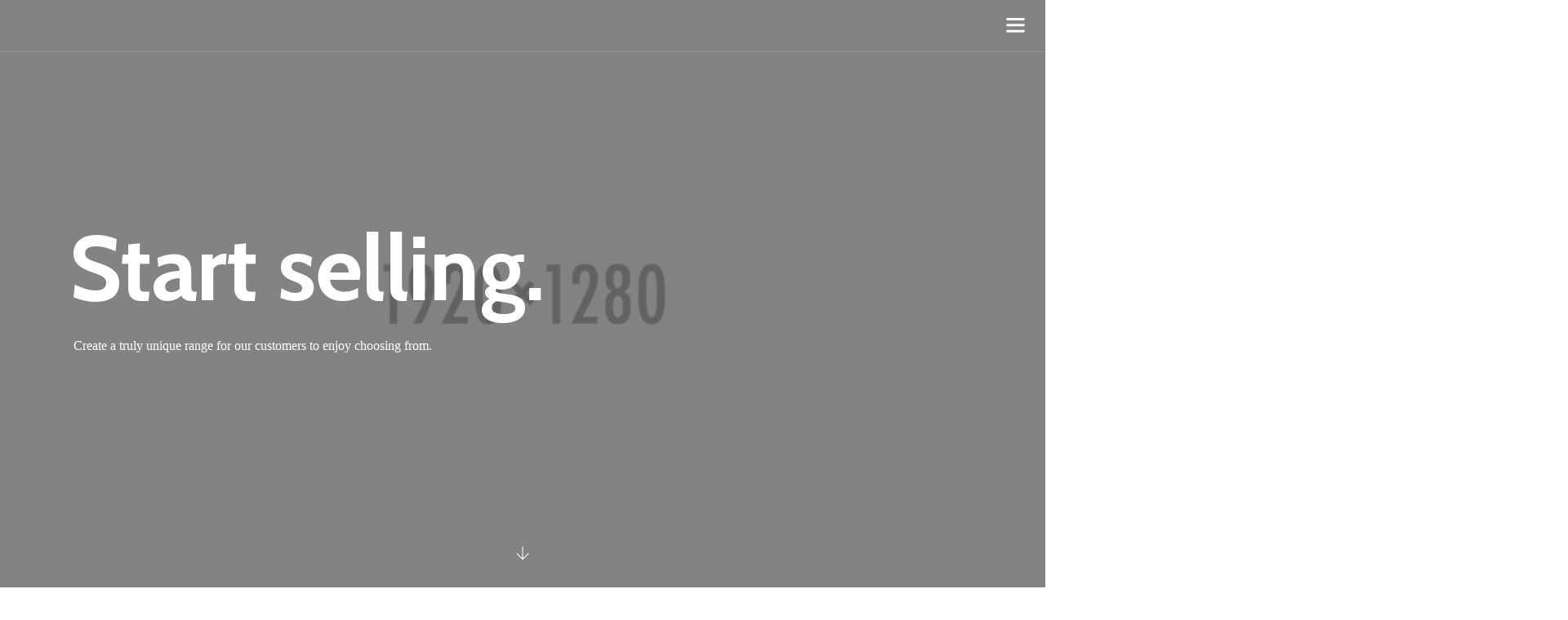

--- FILE ---
content_type: text/html; charset=UTF-8
request_url: https://theaamhc.org/home/start-selling/
body_size: 6564
content:
<!doctype html>
<html lang="en">
<head>
	<meta charset="UTF-8">
	<meta name="viewport" content="width=device-width, initial-scale=1.0">
	<link rel="pingback" href="https://theaamhc.org/xmlrpc.php" />
	<title>Start Selling</title>
<meta name='robots' content='max-image-preview:large' />
<link rel='dns-prefetch' href='//fonts.googleapis.com' />
<link rel='dns-prefetch' href='//s.w.org' />
<link rel="alternate" type="application/rss+xml" title=" &raquo; Feed" href="https://theaamhc.org/feed/" />
<link rel="alternate" type="application/rss+xml" title=" &raquo; Comments Feed" href="https://theaamhc.org/comments/feed/" />
		<script type="text/javascript">
			window._wpemojiSettings = {"baseUrl":"https:\/\/s.w.org\/images\/core\/emoji\/13.0.1\/72x72\/","ext":".png","svgUrl":"https:\/\/s.w.org\/images\/core\/emoji\/13.0.1\/svg\/","svgExt":".svg","source":{"concatemoji":"https:\/\/theaamhc.org\/wp-includes\/js\/wp-emoji-release.min.js?ver=5.7.14"}};
			!function(e,a,t){var n,r,o,i=a.createElement("canvas"),p=i.getContext&&i.getContext("2d");function s(e,t){var a=String.fromCharCode;p.clearRect(0,0,i.width,i.height),p.fillText(a.apply(this,e),0,0);e=i.toDataURL();return p.clearRect(0,0,i.width,i.height),p.fillText(a.apply(this,t),0,0),e===i.toDataURL()}function c(e){var t=a.createElement("script");t.src=e,t.defer=t.type="text/javascript",a.getElementsByTagName("head")[0].appendChild(t)}for(o=Array("flag","emoji"),t.supports={everything:!0,everythingExceptFlag:!0},r=0;r<o.length;r++)t.supports[o[r]]=function(e){if(!p||!p.fillText)return!1;switch(p.textBaseline="top",p.font="600 32px Arial",e){case"flag":return s([127987,65039,8205,9895,65039],[127987,65039,8203,9895,65039])?!1:!s([55356,56826,55356,56819],[55356,56826,8203,55356,56819])&&!s([55356,57332,56128,56423,56128,56418,56128,56421,56128,56430,56128,56423,56128,56447],[55356,57332,8203,56128,56423,8203,56128,56418,8203,56128,56421,8203,56128,56430,8203,56128,56423,8203,56128,56447]);case"emoji":return!s([55357,56424,8205,55356,57212],[55357,56424,8203,55356,57212])}return!1}(o[r]),t.supports.everything=t.supports.everything&&t.supports[o[r]],"flag"!==o[r]&&(t.supports.everythingExceptFlag=t.supports.everythingExceptFlag&&t.supports[o[r]]);t.supports.everythingExceptFlag=t.supports.everythingExceptFlag&&!t.supports.flag,t.DOMReady=!1,t.readyCallback=function(){t.DOMReady=!0},t.supports.everything||(n=function(){t.readyCallback()},a.addEventListener?(a.addEventListener("DOMContentLoaded",n,!1),e.addEventListener("load",n,!1)):(e.attachEvent("onload",n),a.attachEvent("onreadystatechange",function(){"complete"===a.readyState&&t.readyCallback()})),(n=t.source||{}).concatemoji?c(n.concatemoji):n.wpemoji&&n.twemoji&&(c(n.twemoji),c(n.wpemoji)))}(window,document,window._wpemojiSettings);
		</script>
		<style type="text/css">
img.wp-smiley,
img.emoji {
	display: inline !important;
	border: none !important;
	box-shadow: none !important;
	height: 1em !important;
	width: 1em !important;
	margin: 0 .07em !important;
	vertical-align: -0.1em !important;
	background: none !important;
	padding: 0 !important;
}
</style>
	<link rel='stylesheet' id='wp-block-library-css'  href='https://theaamhc.org/wp-includes/css/dist/block-library/style.min.css?ver=5.7.14' type='text/css' media='all' />
<link rel='stylesheet' id='rs-plugin-settings-css'  href='https://theaamhc.org/wp-content/plugins/revslider/public/assets/css/settings.css?ver=5.4.3.1' type='text/css' media='all' />
<style id='rs-plugin-settings-inline-css' type='text/css'>
#rs-demo-id {}
</style>
<link rel='stylesheet' id='js_composer_front-css'  href='https://theaamhc.org/wp-content/plugins/js_composer/assets/css/js_composer.min.css?ver=5.2' type='text/css' media='all' />
<link rel='stylesheet' id='roneous-google-fonts-css'  href='https://fonts.googleapis.com/css?family=Hind%3A400%2C100%2C300%2C400%2C600%2C700%7CMontserrat%3A400%2C100%2C300%2C400%2C600%2C700%7CRoboto%3A400%2C100%2C300%2C400%2C600%2C700%7COpen+Sans%3A300%2C400&#038;subset=latin%2Clatin-ext&#038;ver=5.7.14' type='text/css' media='all' />
<link rel='stylesheet' id='roneous-libs-css'  href='https://theaamhc.org/wp-content/themes/roneous/assets/css/libs.css?ver=5.7.14' type='text/css' media='all' />
<link rel='stylesheet' id='roneous-theme-styles-css'  href='https://theaamhc.org/wp-content/uploads/wp-less-cache/roneous-theme-styles.css?ver=1769272195' type='text/css' media='all' />
<link rel='stylesheet' id='roneous-style-css'  href='https://theaamhc.org/wp-content/themes/roneous/style.css?ver=5.7.14' type='text/css' media='all' />
<script type='text/javascript' src='https://theaamhc.org/wp-includes/js/jquery/jquery.min.js?ver=3.5.1' id='jquery-core-js'></script>
<script type='text/javascript' src='https://theaamhc.org/wp-includes/js/jquery/jquery-migrate.min.js?ver=3.3.2' id='jquery-migrate-js'></script>
<script type='text/javascript' src='https://theaamhc.org/wp-content/plugins/revslider/public/assets/js/jquery.themepunch.tools.min.js?ver=5.4.3.1' id='tp-tools-js'></script>
<script type='text/javascript' src='https://theaamhc.org/wp-content/plugins/revslider/public/assets/js/jquery.themepunch.revolution.min.js?ver=5.4.3.1' id='revmin-js'></script>
<link rel="https://api.w.org/" href="https://theaamhc.org/wp-json/" /><link rel="alternate" type="application/json" href="https://theaamhc.org/wp-json/wp/v2/pages/2057" /><link rel="EditURI" type="application/rsd+xml" title="RSD" href="https://theaamhc.org/xmlrpc.php?rsd" />
<link rel="wlwmanifest" type="application/wlwmanifest+xml" href="https://theaamhc.org/wp-includes/wlwmanifest.xml" /> 
<meta name="generator" content="WordPress 5.7.14" />
<link rel="canonical" href="https://theaamhc.org/home/start-selling/" />
<link rel='shortlink' href='https://theaamhc.org/?p=2057' />
<link rel="alternate" type="application/json+oembed" href="https://theaamhc.org/wp-json/oembed/1.0/embed?url=https%3A%2F%2Ftheaamhc.org%2Fhome%2Fstart-selling%2F" />
<link rel="alternate" type="text/xml+oembed" href="https://theaamhc.org/wp-json/oembed/1.0/embed?url=https%3A%2F%2Ftheaamhc.org%2Fhome%2Fstart-selling%2F&#038;format=xml" />
<style type="text/css">.recentcomments a{display:inline !important;padding:0 !important;margin:0 !important;}</style><meta name="generator" content="Powered by Visual Composer - drag and drop page builder for WordPress."/>
<!--[if lte IE 9]><link rel="stylesheet" type="text/css" href="https://theaamhc.org/wp-content/plugins/js_composer/assets/css/vc_lte_ie9.min.css" media="screen"><![endif]--><meta name="generator" content="Powered by Slider Revolution 5.4.3.1 - responsive, Mobile-Friendly Slider Plugin for WordPress with comfortable drag and drop interface." />
<script type="text/javascript">function setREVStartSize(e){
				try{ var i=jQuery(window).width(),t=9999,r=0,n=0,l=0,f=0,s=0,h=0;					
					if(e.responsiveLevels&&(jQuery.each(e.responsiveLevels,function(e,f){f>i&&(t=r=f,l=e),i>f&&f>r&&(r=f,n=e)}),t>r&&(l=n)),f=e.gridheight[l]||e.gridheight[0]||e.gridheight,s=e.gridwidth[l]||e.gridwidth[0]||e.gridwidth,h=i/s,h=h>1?1:h,f=Math.round(h*f),"fullscreen"==e.sliderLayout){var u=(e.c.width(),jQuery(window).height());if(void 0!=e.fullScreenOffsetContainer){var c=e.fullScreenOffsetContainer.split(",");if (c) jQuery.each(c,function(e,i){u=jQuery(i).length>0?u-jQuery(i).outerHeight(!0):u}),e.fullScreenOffset.split("%").length>1&&void 0!=e.fullScreenOffset&&e.fullScreenOffset.length>0?u-=jQuery(window).height()*parseInt(e.fullScreenOffset,0)/100:void 0!=e.fullScreenOffset&&e.fullScreenOffset.length>0&&(u-=parseInt(e.fullScreenOffset,0))}f=u}else void 0!=e.minHeight&&f<e.minHeight&&(f=e.minHeight);e.c.closest(".rev_slider_wrapper").css({height:f})					
				}catch(d){console.log("Failure at Presize of Slider:"+d)}
			};</script>
<noscript><style type="text/css"> .wpb_animate_when_almost_visible { opacity: 1; }</style></noscript></head>
<body class="page-template-default page page-id-2057 page-child parent-pageid-2013 normal-layout wpb-js-composer js-comp-ver-5.2 vc_responsive">
			<div class="show-xs">
	<div class="nav-container">
    <nav>
        <div class="nav-bar">
            <div class="module left">
                <a href="https://theaamhc.org/">
                                        <img class="logo logo-light" alt="" src="" />
                    <img class="logo logo-dark" alt="" src="https://theaamhc.org/wp-content/uploads/2017/06/cropped-linda-logo-e1498611355683.png" />
                                    </a>
            </div>
            <div class="module widget-wrap mobile-toggle right visible-sm visible-xs">
                <i class="ti-menu"></i>
            </div>
            <div class="module-group right">
                <div class="module left">
                    <ul id="menu-primary-menu" class="menu"><li id="menu-item-3729"  class="menu-item menu-item-type-custom menu-item-object-custom menu-item-home menu-item-3729"><a href="https://theaamhc.org">Home</a><li id="menu-item-3864"  class="menu-item menu-item-type-post_type menu-item-object-page menu-item-has-children menu-item-3864 has-dropdown"><a href="https://theaamhc.org/the-african-american-health-coalition/">About AAHC<span class="label">New!</span></a>
<ul role="menu" class=" subnav">
	<li id="menu-item-4362"  class="menu-item menu-item-type-post_type menu-item-object-post menu-item-4362"><a href="https://theaamhc.org/2018/04/24/we-talk-about-it-we-heal-we-laugh/">Let&#8217;s Talk: We heal. We laugh.</a>	<li id="menu-item-3843"  class="menu-item menu-item-type-post_type menu-item-object-post menu-item-3843"><a href="https://theaamhc.org/2015/10/29/community-services-happiness/">Community Services, Happiness is…</a>	<li id="menu-item-4250"  class="menu-item menu-item-type-post_type menu-item-object-post menu-item-4250"><a href="https://theaamhc.org/2010/06/03/love-nature/">Taking time to love nature</a></ul>
<li id="menu-item-3901"  class="menu-item menu-item-type-post_type menu-item-object-page menu-item-has-children menu-item-3901 has-dropdown"><a href="https://theaamhc.org/our-mission/">Empower &#8211; Our Mission</a>
<ul role="menu" class=" subnav">
	<li id="menu-item-4364"  class="menu-item menu-item-type-post_type menu-item-object-post menu-item-4364"><a href="https://theaamhc.org/2018/04/24/where-we-are/">Where we are:</a>	<li id="menu-item-4253"  class="menu-item menu-item-type-post_type menu-item-object-page menu-item-4253"><a href="https://theaamhc.org/countdown-module/">Countdown: Seeds for Change (Growing)</a>	<li id="menu-item-4249"  class="menu-item menu-item-type-post_type menu-item-object-post menu-item-4249"><a href="https://theaamhc.org/2010/07/02/lighting-the-way/">Lighting the Way</a>	<li id="menu-item-4255"  class="menu-item menu-item-type-post_type menu-item-object-page menu-item-4255"><a href="https://theaamhc.org/our-speakers/">Speakers with Style and a Heart</a></ul>
<li id="menu-item-4248"  class="menu-item menu-item-type-post_type menu-item-object-page menu-item-has-children menu-item-4248 has-dropdown"><a href="https://theaamhc.org/lets-talk/">Guidance</a>
<ul role="menu" class=" subnav">
	<li id="menu-item-4399"  class="menu-item menu-item-type-post_type menu-item-object-post menu-item-4399"><a href="https://theaamhc.org/2018/04/24/suicide-prevention/">Suicide Prevention</a>	<li id="menu-item-4315"  class="menu-item menu-item-type-post_type menu-item-object-page menu-item-4315"><a href="https://theaamhc.org/events/">Mind &#038; Body Workshops</a>	<li id="menu-item-4254"  class="menu-item menu-item-type-post_type menu-item-object-page menu-item-4254"><a href="https://theaamhc.org/intro-content-styles/">Managing Health with Local Resources</a></ul>
<li id="menu-item-3856"  class="menu-item menu-item-type-post_type menu-item-object-page menu-item-has-children menu-item-3856 has-dropdown"><a href="https://theaamhc.org/coming-soon/">Coming soon</a>
<ul role="menu" class=" subnav">
	<li id="menu-item-4363"  class="menu-item menu-item-type-post_type menu-item-object-post menu-item-4363"><a href="https://theaamhc.org/2018/04/24/this-is-your-new-day/">This is your new day!</a></ul>
<li id="menu-item-4281"  class="menu-item menu-item-type-post_type menu-item-object-page menu-item-4281"><a href="https://theaamhc.org/contact-us/">Contact Us</a></ul>                </div>
				<div class="module widget-wrap search-widget-wrap left">
    <div class="search">
        <a href="#"><i class="ti-search"></i></a>
        <span class="title">Search Site</span>
    </div>
    <div class="widget-inner">
        <form class="search-form" method="get" id="searchform" action="https://theaamhc.org/">
	<input type="text" id="s2" class="mb0" name="s" value="" placeholder="Search on site..." autocomplete="off" />
	<input type="submit" value="" class="btn">
</form>    </div>
</div>            </div>
        </div>
    </nav>
</div></div>
<div class="nav-container vertical-menu hide-xs">
	<nav class="absolute transparent side-menu">
		<div class="nav-bar">
			<div class="module left">
				<a href="https://theaamhc.org/">
									    <img class="logo logo-light" alt="" src="" />
                    <img class="logo logo-dark" alt="" src="https://theaamhc.org/wp-content/uploads/2017/06/cropped-linda-logo-e1498611355683.png" />
                    				</a>
			</div>
			<div class="module widget-wrap offcanvas-toggle right"><i class="ti-menu"></i></div>
		</div>
		<div class="offcanvas-container text-center">
			<div class="close-nav"><a href="#"><i class="ti-close"></i></a></div>
			<div class="vertical-top bg-white above pt40 pb24">
				<a href="https://theaamhc.org/">
					<img class="image-xs mb40 mb-xs-24" alt="" src="https://theaamhc.org/wp-content/uploads/2017/06/cropped-linda-logo-e1498611355683.png" />
				</a>
			</div>
			<div class="vertical-alignment text-center">
				<ul id="menu-primary-menu-1" class="mb40 mb-xs-24 offcanvas-menu"><li  class="menu-item menu-item-type-custom menu-item-object-custom menu-item-home menu-item-3729"><a href="https://theaamhc.org">Home</a><li  class="menu-item menu-item-type-post_type menu-item-object-page menu-item-has-children menu-item-3864 has-dropdown"><a href="https://theaamhc.org/the-african-american-health-coalition/">About AAHC<span class="label">New!</span></a>
<ul role="menu" class=" subnav">
	<li  class="menu-item menu-item-type-post_type menu-item-object-post menu-item-4362"><a href="https://theaamhc.org/2018/04/24/we-talk-about-it-we-heal-we-laugh/">Let&#8217;s Talk: We heal. We laugh.</a>	<li  class="menu-item menu-item-type-post_type menu-item-object-post menu-item-3843"><a href="https://theaamhc.org/2015/10/29/community-services-happiness/">Community Services, Happiness is…</a>	<li  class="menu-item menu-item-type-post_type menu-item-object-post menu-item-4250"><a href="https://theaamhc.org/2010/06/03/love-nature/">Taking time to love nature</a></ul>
<li  class="menu-item menu-item-type-post_type menu-item-object-page menu-item-has-children menu-item-3901 has-dropdown"><a href="https://theaamhc.org/our-mission/">Empower &#8211; Our Mission</a>
<ul role="menu" class=" subnav">
	<li  class="menu-item menu-item-type-post_type menu-item-object-post menu-item-4364"><a href="https://theaamhc.org/2018/04/24/where-we-are/">Where we are:</a>	<li  class="menu-item menu-item-type-post_type menu-item-object-page menu-item-4253"><a href="https://theaamhc.org/countdown-module/">Countdown: Seeds for Change (Growing)</a>	<li  class="menu-item menu-item-type-post_type menu-item-object-post menu-item-4249"><a href="https://theaamhc.org/2010/07/02/lighting-the-way/">Lighting the Way</a>	<li  class="menu-item menu-item-type-post_type menu-item-object-page menu-item-4255"><a href="https://theaamhc.org/our-speakers/">Speakers with Style and a Heart</a></ul>
<li  class="menu-item menu-item-type-post_type menu-item-object-page menu-item-has-children menu-item-4248 has-dropdown"><a href="https://theaamhc.org/lets-talk/">Guidance</a>
<ul role="menu" class=" subnav">
	<li  class="menu-item menu-item-type-post_type menu-item-object-post menu-item-4399"><a href="https://theaamhc.org/2018/04/24/suicide-prevention/">Suicide Prevention</a>	<li  class="menu-item menu-item-type-post_type menu-item-object-page menu-item-4315"><a href="https://theaamhc.org/events/">Mind &#038; Body Workshops</a>	<li  class="menu-item menu-item-type-post_type menu-item-object-page menu-item-4254"><a href="https://theaamhc.org/intro-content-styles/">Managing Health with Local Resources</a></ul>
<li  class="menu-item menu-item-type-post_type menu-item-object-page menu-item-has-children menu-item-3856 has-dropdown"><a href="https://theaamhc.org/coming-soon/">Coming soon</a>
<ul role="menu" class=" subnav">
	<li  class="menu-item menu-item-type-post_type menu-item-object-post menu-item-4363"><a href="https://theaamhc.org/2018/04/24/this-is-your-new-day/">This is your new day!</a></ul>
<li  class="menu-item menu-item-type-post_type menu-item-object-page menu-item-4281"><a href="https://theaamhc.org/contact-us/">Contact Us</a></ul>			</div>
			<div class="vertical-bottom bg-white above pt24 pb24">
									<div class="heading-font sm-text"><p>Like what you see? Powered by WWW.HOTSPOTWEBSITES.NET</p>
</div>
								<ul class="list-inline social-list"></ul>
			</div>
		</div>
	</nav>
</div>	<div class="main-container"><div class="tlg-page-wrapper">
	<a id="home" href="#"></a>
		<div class="vc_row wpb_row vc_row-fluid bg-light not-equal not-color"><div class=""><div class="row "><script type="text/javascript">jQuery(document).ready(function(){jQuery('head').append('<style type="text/css" id="tlg-custom-css-single-697bcc778be09">@font-face {font-family:"Cabin"; src:url("http://fonts.gstatic.com/s/cabin/v8/4EKhProuY1hq_WCAomq9Dg.ttf");}@font-face {font-family:"Cabin"; src:url("http://fonts.gstatic.com/s/cabin/v8/XeuAFYo2xAPHxZGBbQtHhA.ttf");}#btn-697bcc778bea6:hover, #btn-697bcc778bea6:focus{color:#fff!important;}#single-697bcc778be09 h1{text-shadow:none;font-size:112px;line-height:122px;text-transform: none!important;font-family:Cabin;font-weight:700;font-style:normal;}#single-697bcc778be09 .lead{text-shadow:none;font-size:16px;line-height:21px;padding-left:5px;text-transform: none!important;font-family:Cabin;font-weight:400;font-style:normal;}#single-697bcc778be09 .heading-content p{text-shadow:none;text-transform: none!important;}</style>');});</script><div class="wpb_column vc_column_container vc_col-sm-12"><div class="vc_column-inner "><div class="wpb_wrapper"><section  id="single-697bcc778be09" class="header-single vertical-flex m0 image-bg   parallax  p0 fullscreen " style=""><div class="background-content"><img width="1024" height="683" src="https://theaamhc.org/wp-content/uploads/2016/07/shopstart.jpg" class="background-image" alt="" loading="lazy" srcset="https://theaamhc.org/wp-content/uploads/2016/07/shopstart.jpg 1024w, https://theaamhc.org/wp-content/uploads/2016/07/shopstart-300x200.jpg 300w, https://theaamhc.org/wp-content/uploads/2016/07/shopstart-768x512.jpg 768w, https://theaamhc.org/wp-content/uploads/2016/07/shopstart-600x400.jpg 600w" sizes="(max-width: 1024px) 100vw, 1024px" /><div style="background-color:#141619; opacity:0.85;opacity:0.4!important;" class="background-overlay"></div></div><div  class="container vertical-flex-column item-content "><div class="row"><div class="standard-slide col-md-10 col-md-offset-1 col-sm-12 text-left"><h1 class="heading-title-bold">Start selling.</h1><div class="lead" >Create a truly unique range for our customers to enjoy choosing from.</div><div class="heading-content"></div>
                </div></div></div><div class="align-bottom text-center"><a style="color:#ffffff;" id="btn-697bcc778bea6"  class="btn-sm-sm btn-lg m0 btn-text ti-arrow-down hvr-sink" href= "#main"  ></a></div></section></div></div></div></div></div></div><section id="main" class="vc_row wpb_row vc_row-fluid text-center bg-light not-equal not-color"><div class=" container "><div class="row "><div class="wpb_column vc_column_container vc_col-sm-12"><div class="vc_column-inner "><div class="wpb_wrapper"><div class="headings-title"><div class="mb72 mb-xs-40 text-center"><div style="font-size:12px;line-height:17px;text-transform: uppercase!important;text-shadow:none;font-family:Muli;font-weight:400;font-style:normal;" class="widgetsubtitle ">Our collection</div><div class="divider-wrap"><i  class="ti-bookmark"></i><div class="tlg-divider"></div></div><h5 style="font-size:18px;line-height:28px;text-transform: uppercase!important;text-shadow:none;font-family:Cabin;font-weight:700;font-style:normal;" class="widgettitle mb0">Best Selling Products</h5></div></div>[best_selling_products per_page=&#8221;8&#8243; columns=&#8221;4&#8243;]</div></div></div></div></div></section><section class="vc_row wpb_row vc_row-fluid bg-primary not-equal not-color"><div class=" container "><div class="row "><div class="wpb_column vc_column_container vc_col-sm-12"><div class="vc_column-inner "><div class="wpb_wrapper"><div class="display-table"><div class="display-cell display-none-sm"><i  class="fade-color ms-text mr-24 ti-shopping-cart-full icon"></i></div>
					<div class="display-cell text-center-sm">
						<div  class="maintitle uppercase spacing-text">Get 20% off the total price</div>
						<div  class="subtitle">If you want to give us a call then you can on +0123456789</div>
					</div>
					<div class="display-cell text-center-sm text-right"><a  id="btn-697bcc7795b5a" class="btn btn-filled btn-light btn-rounded  btn-lg btn-sm-sm text-center mr-0 mb0 mt-xs-24" href= "#" target="_self" >Show now</a></div>
				</div></div></div></div></div></div></section><section class="vc_row wpb_row vc_row-fluid text-center bg-light not-equal not-color"><div class=" container "><div class="row "><div class="wpb_column vc_column_container vc_col-sm-12"><div class="vc_column-inner "><div class="wpb_wrapper"><div class="headings-title"><div class="mb72 mb-xs-40 text-center"><div style="font-size:12px;line-height:17px;text-transform: uppercase!important;text-shadow:none;font-family:Muli;font-weight:400;font-style:normal;" class="widgetsubtitle ">Checkout</div><div class="divider-wrap"><i  class="ti-light-bulb"></i><div class="tlg-divider"></div></div><h5 style="font-size:18px;line-height:28px;text-transform: uppercase!important;text-shadow:none;font-family:Cabin;font-weight:700;font-style:normal;" class="widgettitle mb0">New arrivals</h5></div></div>[products columns=&#8221;5&#8243; orderby=&#8221;title&#8221; order=&#8221;&#8221; ids=&#8221;872, 90, 37, 19, 96&#8243;]</div></div></div></div></div></section><div class="vc_row wpb_row vc_row-fluid text-center bg-light not-equal not-color"><div class=""><div class="row "><div class="wpb_column vc_column_container vc_col-sm-12"><div class="vc_column-inner "><div class="wpb_wrapper"><div class="headings-title"><div class="mb72 mb16 mb-xs-40 text-center"><h5 style="font-size:24px;line-height:34px;text-transform: none!important;text-shadow:none;font-family:Cabin;font-weight:700;font-style:normal;" class="widgettitle mb0">@overclothing</h5><div style="font-size:12px;line-height:17px;text-transform: uppercase!important;text-shadow:none;font-family:Muli;font-weight:400;font-style:normal;" class="widgetsubtitle">Instagram</div></div></div></div></div></div></div></div></div><div class="vc_row wpb_row vc_row-fluid text-center bg-light not-equal not-color"><div class=""><div class="row ">Instagram did not return a 200.<div class="wpb_column vc_column_container vc_col-sm-12"><div class="vc_column-inner "><div class="wpb_wrapper"></div></div></div></div></div></div><section class="vc_row wpb_row vc_row-fluid text-center bg-light not-equal not-color"><div class=" container "><div class="row "><div class="wpb_column vc_column_container vc_col-sm-4"><div class="vc_column-inner "><div class="wpb_wrapper"></div></div></div><div class="wpb_column vc_column_container vc_col-sm-4"><div class="vc_column-inner "><div class="wpb_wrapper"><div class="headings-title"><div class="mb0 mb16 mb-xs-40 text-center"><div style="font-size:12px;line-height:17px;text-transform: uppercase!important;text-shadow:none;font-family:Muli;font-weight:400;font-style:normal;" class="widgetsubtitle">Our product of the month this month is our great value snow shovel. You can also ping us an email <a href="/cdn-cgi/l/email-protection" class="__cf_email__" data-cfemail="23404c4d57424057635a4c5651504b4c530d404c4e">[email&#160;protected]</a></div></div></div></div></div></div><div class="wpb_column vc_column_container vc_col-sm-4"><div class="vc_column-inner "><div class="wpb_wrapper"></div></div></div></div></div></section><section class="vc_row wpb_row vc_row-fluid bg-secondary pt64 pb64 not-equal not-color"><div class=" container "><div class="row "><div class="wpb_column vc_column_container vc_col-sm-12"><div class="vc_column-inner "><div class="wpb_wrapper"><div class="headings-title"><div class="mb0 mb16 mb-xs-40 text-left"><div style="font-size:12px;line-height:17px;text-transform: uppercase!important;text-shadow:none;font-family:Muli;font-weight:400;font-style:normal;" class="widgetsubtitle">© Roneous Theme. All rights reserved.</div></div></div></div></div></div></div></div></section>
</div>
							<div class="back-to-top"><i class="ti-angle-up"></i></div>
			</div><!--END: main-container-->
	<link rel='stylesheet' id='tlg-ggfonts-heading-697bcc77926f0-css'  href='https://fonts.googleapis.com/css?family=Cabin%3A700%7CMuli%3A400&#038;subset=latin%2Clatin-ext&#038;ver=5.7.14' type='text/css' media='all' />
<link rel='stylesheet' id='tlg-ggfonts-heading-697bcc779677f-css'  href='https://fonts.googleapis.com/css?family=Cabin%3A700%7CMuli%3A400&#038;subset=latin%2Clatin-ext&#038;ver=5.7.14' type='text/css' media='all' />
<link rel='stylesheet' id='tlg-ggfonts-heading-697bcc7796d93-css'  href='https://fonts.googleapis.com/css?family=Cabin%3A700%7CMuli%3A400&#038;subset=latin%2Clatin-ext&#038;ver=5.7.14' type='text/css' media='all' />
<link rel='stylesheet' id='tlg-ggfonts-heading-697bcc780e7ce-css'  href='https://fonts.googleapis.com/css?family=Cabin%3A700%7CMuli%3A400&#038;subset=latin%2Clatin-ext&#038;ver=5.7.14' type='text/css' media='all' />
<link rel='stylesheet' id='tlg-ggfonts-heading-697bcc780eabf-css'  href='https://fonts.googleapis.com/css?family=Cabin%3A700%7CMuli%3A400&#038;subset=latin%2Clatin-ext&#038;ver=5.7.14' type='text/css' media='all' />
<script data-cfasync="false" src="/cdn-cgi/scripts/5c5dd728/cloudflare-static/email-decode.min.js"></script><script type='text/javascript' src='https://theaamhc.org/wp-content/themes/roneous/assets/js/bootstrap.js?ver=5.7.14' id='bootstrap-js'></script>
<script type='text/javascript' src='https://theaamhc.org/wp-content/themes/roneous/assets/js/libs.js?ver=5.7.14' id='roneous-libs-js'></script>
<script type='text/javascript' id='roneous-scripts-js-extra'>
/* <![CDATA[ */
var wp_data = {"roneous_ajax_url":"https:\/\/theaamhc.org\/wp-admin\/admin-ajax.php","roneous_menu_height":"64","roneous_permalink":"https:\/\/theaamhc.org\/home\/start-selling\/"};
/* ]]> */
</script>
<script type='text/javascript' src='https://theaamhc.org/wp-content/themes/roneous/assets/js/scripts.js?ver=5.7.14' id='roneous-scripts-js'></script>
<script type='text/javascript' src='https://theaamhc.org/wp-includes/js/wp-embed.min.js?ver=5.7.14' id='wp-embed-js'></script>
<script type='text/javascript' src='https://theaamhc.org/wp-content/plugins/js_composer/assets/js/dist/js_composer_front.min.js?ver=5.2' id='wpb_composer_front_js-js'></script>
<script defer src="https://static.cloudflareinsights.com/beacon.min.js/vcd15cbe7772f49c399c6a5babf22c1241717689176015" integrity="sha512-ZpsOmlRQV6y907TI0dKBHq9Md29nnaEIPlkf84rnaERnq6zvWvPUqr2ft8M1aS28oN72PdrCzSjY4U6VaAw1EQ==" data-cf-beacon='{"version":"2024.11.0","token":"077965aa767f4793bc2852c40de6b4f4","r":1,"server_timing":{"name":{"cfCacheStatus":true,"cfEdge":true,"cfExtPri":true,"cfL4":true,"cfOrigin":true,"cfSpeedBrain":true},"location_startswith":null}}' crossorigin="anonymous"></script>
</body>
</html>

--- FILE ---
content_type: text/javascript
request_url: https://theaamhc.org/wp-content/themes/roneous/assets/js/scripts.js?ver=5.7.14
body_size: 5562
content:
(function($){
    "use strict";

/* GLOBAL VARIABLES - - - - - - - - - - - - - - - - - - - - - - - - - - - - - - - - - - - - - - - */
    var $window = $(window), tlg_nav_show = false, tlg_nav_hide = false, tlg_nav_fixed = false, 
    tlg_nav, tlg_nav_height, tlg_first_section_height, tlg_top_offset = 0, tlg_cart_timeout;

/* EQUAL HEIGHT CONTENT & SIDEBAR - - - - - - - - - - - - - - - - - - - - - - - - - - - - - - - - */

    var tlg_content_heights = function() {
        var w = jQuery(window).width();
        jQuery('section .container .row').each(function() {
            if ( w > 768 ) {
                jQuery(this).find( '#sidebar, #main-content' ).equalHeights();
            } else {
                jQuery(this).find( '#sidebar, #main-content' ).equalHeightsRemove();
            }
        });
        jQuery('.row.equal-height, .vc_row.equal-height').each(function() {
            if ( w > 768 ) {
                jQuery(this).find( '.row >.wpb_column >.vc_column-inner' ).equalHeights();
            } else {
                jQuery(this).find( '.row >.wpb_column >.vc_column-inner' ).equalHeightsRemove();
            }
        });
        jQuery('.metro-grid .products').each(function() {
            if ( w > 768 ) {
                jQuery(this).find( '.product' ).equalHeights();
            } else {
                jQuery(this).find( '.product' ).equalHeightsRemove();
            }
        });
    };
    $window.on( 'load resize', tlg_content_heights );
    $window.one( 'scroll', tlg_content_heights );

    jQuery(window).resize(function(){ // RESIZE EVENT
        tlg_vc_spacer();
        tlg_content_heights();
    });

    jQuery(window).load(function() { // LOAD EVENT
        "use strict";

/* PRELOADER - - - - - - - - - - - - - - - - - - - - - - - - - - - - - - - - - - - - - - - - - - - - - - - */
        if (jQuery('#tlg_preloader').length) {
            jQuery('body').removeClass('loading');
            tlg_preloader();
        }

/* MANSORY - - - - - - - - - - - - - - - - - - - - - - - - - - - - - - - - - - - - - - - - - - - - - - - */
         if (jQuery('.masonry').length) {
            var container = document.querySelector('.masonry');
            var masonry_init = new Masonry(container, { itemSelector: '.masonry-item' });
            masonry_init.on('layoutComplete', function() {
                jQuery('.masonry').addClass('fadeIn');
                jQuery('.masonry-loader').addClass('fadeOut');
                if (jQuery('.masonry-show').length) {
                    tlg_masonry_show();
                }
            });
            masonry_init.layout();
        }

/* PROJECT FILTER - - - - - - - - - - - - - - - - - - - - - - - - - - - - - - - - - - - - - - - - - - - - */
        jQuery('.projects').each(function() {
            var filters = "";
            jQuery(this).find('.project').each(function() {
                if ( jQuery(this).attr('data-filter') ) {
                    var filterTags      = jQuery(this).attr('data-filter').split(',');
                    var filterAll       = true;
                    var filterActive    = '';
                    var tagRealName     = '';
                    filterTags.forEach(function(tagName) {
                        if (filterAll) {
                            filterActive = ' active ';
                            filterAll = false;
                        } else {
                            filterActive = '';
                        }
                        if (filters.indexOf(tagName) == -1) {
                            tagRealName = tagName;
                            if( filterActive ) tagName = 'All';
                            filters += '<li class="filter'+filterActive+'" data-group="' + tagName.replace(/[^a-zA-Z0-9\s]/g,"").toLowerCase().replace(/\s/g,'-') + '">' + tagRealName + '</li>';
                        }
                    });
                }
                jQuery(this).closest('.projects').find('ul.filters').empty().append(filters);
            });
        });
        jQuery('.project-content').each(function() {
            var $gridID = jQuery(this).attr('data-id');
            var $grid = jQuery('#' + $gridID);
            $grid.on('done.shuffle', function() {
                jQuery('.masonry-loader').addClass('fadeOut');
                $grid.addClass('active');
            });
            $grid.shuffle({ speed: 600, easing: 'cubic-bezier(0.785, 0.135, 0.15, 0.86)', itemSelector: '.project' });
            jQuery("ul[data-project-id='"+$gridID+"'] li").click(function (e) {
                e.preventDefault();
                jQuery("ul[data-project-id='"+$gridID+"'] li").removeClass('active');
                jQuery(this).addClass('active');
                $grid.shuffle('shuffle', jQuery(this).attr('data-group') );
            });
        });
    }); 

    jQuery(document).ready(function() { // READY EVENT
        "use strict";

/* NAVIGATION - - - - - - - - - - - - - - - - - - - - - - - - - - - - - - - - - - - - - - - - - - - - - - - */
        tlg_nav = jQuery('body .nav-container nav:first');
        jQuery('.nav-container').addClass('visible');
        jQuery('.mega-menu ul').removeClass('menu').unwrap().unwrap().unwrap().wrap('<li />');
        if (!jQuery('nav').hasClass('fixed') && !jQuery('nav').hasClass('absolute')) {
            jQuery('.nav-container').css('min-height', jQuery('nav').outerHeight(true));
            jQuery(window).resize(function() { jQuery('.nav-container').css('min-height', jQuery('nav').outerHeight(true)); });
            if (jQuery(window).width() > 768) {
                jQuery('.parallax:nth-of-type(1) .background-content').css('top', -(jQuery('nav').outerHeight(true)*2));
                jQuery('.fullscreen.parallax.header-single:nth-of-type(1) .background-content').css('top', -jQuery('nav').outerHeight(true));
                jQuery('section.fullscreen:nth-of-type(1)').css('height', (jQuery(window).height() - jQuery('nav').outerHeight(true)));
            }
        } else {
            jQuery('body').addClass('menu-overlay');
            var firstProjectParallax = jQuery('section.image-bg.parallax.project-parallax:nth-of-type(1) .background-content');
            if (firstProjectParallax.length == 1) {
                var firstProjectOffset = firstProjectParallax.offset();
                firstProjectParallax.css('top', -(firstProjectOffset.top/2 + jQuery('nav').outerHeight(true)*2));
            }
        }
        if (jQuery(window).width() > 768) {
            jQuery('#home + .vc_row.parallax .background-content').css('top', -(jQuery('nav').outerHeight(true)*2));
            jQuery('.wpb_wrapper').each(function() {
                var backgroundContent = jQuery(this).find('section.fullscreen.parallax .background-content');
                if (backgroundContent.length == 1) {
                    var parallaxOffset = backgroundContent.offset();
                    backgroundContent.css('top', -parallaxOffset.top/2);
                }
            });

            jQuery( '.mega-menu, .subnav' ).mouseover(function() {
                jQuery( this ).parents( '.menu > .menu-item' ).addClass( 'current-hover' );
            }).mouseout(function() {
                jQuery( '.menu-item' ).removeClass( 'current-hover' );
            });
        }
        if (jQuery('nav').hasClass('bg-dark')) jQuery('.nav-container').addClass('bg-dark');

        if (jQuery(window).width() > 990) {
            if (!jQuery('.nav-container').hasClass('vertical-menu')) {
                jQuery('nav .megamenu-item > ul').removeClass('subnav').addClass('mega-menu');
            }
            window.addEventListener( "scroll", tlg_update_nav, false );
        }

        if (jQuery('nav .menu-item').hasClass('menu-item-btn')) {
            jQuery( '.nav-bar' ).addClass( 'nav-full' );
        }

/* MOBILE NAVIGATION - - - - - - - - - - - - - - - - - - - - - - - - - - - - - - - - - - - - - - - - - - - - */
        jQuery('.mobile-toggle').click(function() {
            jQuery('.nav-bar').toggleClass('nav-open');
            jQuery('body').addClass('navigation-open');
            jQuery(this).toggleClass('active');
            if (!tlg_nav_fixed) { tlg_nav_fixed = true; tlg_nav.addClass('fixed'); }
        });
        jQuery('.menu li').click(function(e) {
            if (!e) e = window.event; e.stopPropagation();
            if (jQuery(this).find(">a").is('[href*="#"]')) e.preventDefault();
            if (jQuery(this).find('ul').length) jQuery(this).toggleClass('toggle-sub');
            else jQuery(this).parents('.toggle-sub').removeClass('toggle-sub');
        });
        jQuery('.module.widget-wrap').click(function() {
            jQuery(this).toggleClass('toggle-widget-wrap');
        });
        jQuery('.module.widget-wrap .search a').click(function(e) {
            e.preventDefault();
        });
        jQuery('.search-widget-wrap .search-form input').click(function(e){
            if (!e) e = window.event; e.stopPropagation();
        });
        
/* OFFCANVAS NAVIGATION - - - - - - - - - - - - - - - - - - - - - - - - - - - - - - - - - - - - - - - - - - */
        if(jQuery('.offcanvas-toggle').length) jQuery('body').addClass('has-offcanvas-nav');
        else jQuery('body').removeClass('has-offcanvas-nav');
        jQuery('.offcanvas-toggle').click(function() {
            jQuery('.main-container').toggleClass('offcanvas-show');
            jQuery('nav').toggleClass('offcanvas-show');
            jQuery('.offcanvas-container').toggleClass('offcanvas-show');
        });
        jQuery('.main-container').click(function() {
            if(jQuery(this).hasClass('offcanvas-show')) {
                jQuery(this).removeClass('offcanvas-show');
                jQuery('.offcanvas-container').removeClass('offcanvas-show');
                jQuery('nav').removeClass('offcanvas-show');
            }
        });
        jQuery('.offcanvas-container .close-nav a').click(function(e) {
            e.preventDefault();
            jQuery('.offcanvas-container').removeClass('offcanvas-show');
            jQuery('.main-container').removeClass('offcanvas-show');
            jQuery('nav').removeClass('offcanvas-show');
        });

/* VERTICAL NAVIGATION - - - - - - - - - - - - - - - - - - - - - - - - - - - - - - - - - - - - - - - - - - */
        jQuery('.vertical-menu .has-dropdown > a').after('<i class="subnav-icon"></i>');
        jQuery('.nav-container').on('click', '.subnav-icon, .menu-item a[href="#"]', function(e) {
            e.preventDefault();
            jQuery(this).parent( '.menu-item' ).toggleClass( 'subnav-show' ).find( '.subnav:first' ).slideToggle( "slow" );
        });

/* ONEPAGE NAVIGATION - - - - - - - - - - - - - - - - - - - - - - - - - - - - - - - - - - - - - - - - - - */
    jQuery('.menu-item a[href*="#"]:not([href="#"])').bind('click',function () {
        if ( jQuery("a[id*=" + this.hash.substring(1) + "]").length > 0 ) {
            jQuery('.current-menu').removeClass('current-menu');
            jQuery(this).parent('li').addClass('current-menu');
        }else{
            jQuery('.current-menu').removeClass('.current-menu');
        }
    });

/* HEADER SLIDE - - - - - - - - - - - - - - - - - - - - - - - - - - - - - - - - - - - - - - - - - - - - - - - */
        setTimeout(function() {
            jQuery('.header-single > .container, .header-slider > .container').each(function() {
                jQuery(this).addClass('visible');
            });
            jQuery('.blog-carousel, .post-slider').each(function() {
                jQuery(this).addClass('visible');
            });
        }, 200);

/* BACKGROUND IMAGE CONTENT - - - - - - - - - - - - - - - - - - - - - - - - - - - - - - - - - - - - - - - - - - */
        jQuery('.background-content').each(function() {
            var imgSrc = jQuery(this).children('img').attr('src');
            jQuery(this).css({
                'background-image': 'url("' + imgSrc + '")',
                'background-position': '50% 50%',
                'background-size': 'cover'
            });
            jQuery(this).children('img').hide();
        });
        setTimeout(function() {
            jQuery('.background-content').each(function() {
                jQuery(this).addClass('visible');
            });
        }, 200);

/* VC ROW DEVIDER COLOR - - - - - - - - - - - - - - - - - - - - - - - - - - - - - - - - - - - - - - - - */
        jQuery('.row, .vc_row, .vc_column-inner').each(function() {
            if( jQuery(this).is('[class*="vc_custom_"]') ) {
                jQuery(this).find( '.divider-wrap, .legend' ).addClass( ' ' + jQuery(this).attr("class").match(/vc_custom_[\w-]*\b/) + ' ' );
            } else {
                if( jQuery(this).hasClass('bg-light') ) jQuery(this).find( '.divider-wrap, .legend' ).addClass( 'bg-light' );
                if( jQuery(this).hasClass('bg-secondary') ) jQuery(this).find( '.divider-wrap, .legend' ).addClass( 'bg-secondary' );
                if( jQuery(this).hasClass('bg-dark') ) jQuery(this).find( '.divider-wrap, .legend' ).addClass( 'bg-dark' );
                if( jQuery(this).hasClass('bg-primary') ) jQuery(this).find( '.divider-wrap, .legend' ).addClass( 'bg-primary' );
            }
        });

/* SCROLLER - - - - - - - - - - - - - - - - - - - - - - - - - - - - - - - - - - - - - - - - - - - - - - - */
        
        // SCROLL TO TOP
        var $to_top = jQuery('.back-to-top');
        $window.on('scroll', function() {
            if ( $to_top.length > 0 ) {
                if( jQuery(window).scrollTop() > 80 ) $to_top.stop().animate({bottom: 15, opacity: 1}, 700);
                else $to_top.stop().animate({bottom: -15, opacity: 0}, 700);
            }
            if( jQuery(window).scrollTop() > (jQuery(window).height() / 8 ) ) {
                jQuery('body').addClass('site-scrolled');
            } else {
                jQuery('body').removeClass('site-scrolled');
            }
        });
        $to_top.click(function (e) { 
            e.preventDefault();
            jQuery('html, body').animate({scrollTop: 0}, 800);
            return false;
        });

        // SCROLL INNER LINKS
        jQuery('a[href^="#"]').smoothScroll({ offset: -50, speed: 800 });

        // VARIABLE: TOP OFFSET
        addEventListener('scroll', function() { tlg_top_offset = window.pageYOffset; }, false);

/* SOCIAL SHARE TOGGLE - - - - - - - - - - - - - - - - - - - - - - - - - - - - - - - - - - - - - - - - - - - */
        jQuery('.ssc-share-toogle').unbind('click').bind('click touchend', function(e) {
            e.preventDefault();
            jQuery(this).toggleClass('active');
            jQuery(this).siblings('.ssc-share-group').toggle('slow');
        });
        jQuery('.ssc-share-group a').unbind('click').bind('click touchend', function(e) {
            e.preventDefault();
            var popup = window.open($(this).prop('href'), '', 'height=340,width=800');
            if (window.focus) popup.focus(); return false;
        });
        
/* FLICKR - - - - - - - - - - - - - - - - - - - - - - - - - - - - - - - - - - - - - - - - - - - - - - - - - - */
        if(jQuery('.flickr-feed').length) {
           jQuery('.flickr-feed').each(function() {
               var userID = jQuery(this).attr('data-user-id'), number = jQuery(this).attr('data-number');
               jQuery(this).flickrPhotoStream({ id: userID, max: number, container: '<li/>' });
           });
        }
        
/* LIKE ACTION - - - - - - - - - - - - - - - - - - - - - - - - - - - - - - - - - - - - - - - - - - - - - - */
        jQuery('.tlg-likes').live('click', function() {
            var link = jQuery(this);
            var id = link.attr('id');
            if( link.hasClass('active') ) return false;
            jQuery.post(wp_data.roneous_ajax_url, { action:'tlg-likes', likes_id:id }, function(data) {
                link.html(data).addClass('active');
            });
            return false;
        });
        if( jQuery('body.ajax-tlg-likes').length ) {
            jQuery('.tlg-likes').each(function() {
                var id = jQuery(this).attr('id');
                jQuery(this).load(wp_data.roneous_ajax_url, { action:'tlg-likes', post_id:id });
            });
        }

/* ACCORDION - - - - - - - - - - - - - - - - - - - - - - - - - - - - - - - - - - - - - - - - - - - - - - - - - */
        jQuery('.accordion').each(function(){
            jQuery('li', this).eq(0).addClass('active');
        });
        jQuery('.accordion li').click(function() {
            var active_accordion = jQuery(this);
            if (active_accordion.closest('.accordion').hasClass('accordion-auto-close')) {
                active_accordion.closest('.accordion').find('li').removeClass('active');
                active_accordion.addClass('active');
            } else {
                active_accordion.toggleClass('active');
            }
        });

/* TABBED CONTENT - - - - - - - - - - - - - - - - - - - - - - - - - - - - - - - - - - - - - - - - - - - - - - - */
        jQuery('.tabs-content').each(function() {
            jQuery('li', this).eq(0).addClass('active');
            jQuery(this).append('<ul class="tabs-content-text"></ul>');
        });
        setTimeout(function() {
            jQuery('.tabs-content').each(function() {
                jQuery(this).addClass('visible');
            });
        }, 200);
        jQuery('.tabs li').each(function() {
            var active_tab = jQuery(this), active_tab_class = '';
            if (active_tab.is('.tabs > li:first-child')) active_tab_class = ' class="active"';
            var content_tab = active_tab.find('.tab-content').detach().wrap('<li' + active_tab_class + '></li>').parent();
            active_tab.closest('.tabs-content').find('.tabs-content-text').append(content_tab);
        });
        jQuery('.tabs li').click(function() {
            var active_tab = jQuery(this);
            active_tab.closest('.tabs').find('li').removeClass('active');
            active_tab.addClass('active');
            active_tab.closest('.tabs-content').find('.tabs-content-text>li').removeClass('active');
            active_tab.closest('.tabs-content').find('.tabs-content-text>li:nth-of-type(' + (active_tab.index() + 1) + ')').addClass('active');
        });

/* PROGRESS BARS - - - - - - - - - - - - - - - - - - - - - - - - - - - - - - - - - - - - - - - - - - - - - - - */
        if( $(window).width() >= 768 ) {
            $('.progress-bars .meter > span').each(function() {
                $(this).waypoint(function() {
                    if (!$(this).hasClass('progress-showed')) {
                        $(this).data('origWidth', $(this).width()).width(0).animate({
                            width: $(this).data("origWidth")
                        }, 1200);
                        $(this).addClass('progress-showed');
                    } else return false;
                }, { offset: '100%' });
            });
        }

/* COUNTER - - - - - - - - - - - - - - - - - - - - - - - - - - - - - - - - - - - - - - - - - - - - - - - - - - - */
        if(jQuery('.counter-number').length){
            jQuery('.counter-number').counterUp();
        }

/* CAROUSEL - - - - - - - - - - - - - - - - - - - - - - - - - - - - - - - - - - - - - - - - - - - - - - - - - - */
        jQuery('.blog-carousel.four-columns').owlCarousel({nav: false, dots: false, loop: true, responsive:{ 0:{items:1}, 700:{items:2}, 1100:{items:3}, 1600:{items:4} }});
        jQuery('.blog-carousel.three-columns').owlCarousel({nav: false, dots: false, loop: true, responsive:{ 0:{items:1}, 700:{items:2}, 1100:{items:3}, 1600:{items:3} }});
        jQuery('.blog-carousel.two-columns').owlCarousel({nav: false, dots: false, loop: true, responsive:{ 0:{items:1}, 700:{items:2}, 1100:{items:2}, 1600:{items:2} }});
        jQuery('.carousel-one-item').owlCarousel({ nav: true, navigation : false, singleItem : true, loop: true, addClassActive: true, responsive:{ 0:{items:1}, 700:{items:1}, 1100:{items:1}, 1600:{items:1} },
            onInitialized: function() { jQuery('.owl-item').find('video').each(function() {this.play();}); },
        });
        jQuery('.carousel-one-item-fade').owlCarousel({ nav: true, navigation : false, singleItem : true, loop: true, addClassActive: true, animateOut: 'fadeOut', animateIn: 'fadeIn', mouseDrag: false, touchDrag: false, responsive:{ 0:{items:1}, 700:{items:1}, 1100:{items:1}, 1600:{items:1} },
            onInitialized: function() { jQuery('.owl-item').find('video').each(function() {this.play();}); },
        });
        jQuery('.carousel-one-item-autoplay').owlCarousel({ autoplay: 3000, autoplaySpeed: 500, stopOnHover: false, nav: true, navigation : false, singleItem : true, loop: true, addClassActive: true, animateOut: 'fadeOut', animateIn: 'fadeIn', mouseDrag: false, touchDrag: false, responsive:{ 0:{items:1}, 700:{items:1}, 1100:{items:1}, 1600:{items:1} },
            onInitialized: function() { jQuery('.owl-item').find('video').each(function() {this.play();}); },
        });
        jQuery('.carousel-padding-item').owlCarousel({ stagePadding: 50, loop:true, margin:10, nav: false, navigation : false, singleItem : false, responsive:{ 0:{items:1}, 600:{items:3}, 1000:{items:4} }})
        jQuery('.logo-carousel-owl').owlCarousel({ nav: false, navigation : false, singleItem : false, loop: true, addClassActive: true, responsive:{ 0:{items:1}, 700:{items:3}, 1100:{items:5}, 1600:{items:5} }});
        jQuery('.logo-carousel .slides').owlCarousel({autoplay: 3000, autoplaySpeed: 500, stopOnHover: false, nav: false, dots: false, loop: true, responsive:{ 0:{items:1}, 700:{items:3}, 1100:{items:5}, 1600:{items:5} }});
        jQuery('.slider-rotator').flexslider({ animation: "slide", directionNav: false, controlNav: false });
        jQuery('.slider-thumb .slides li').each(function() { jQuery(this).attr('data-thumb', jQuery(this).find('img').attr('src')); });
        jQuery('.slider-thumb').flexslider({ animation: 'slide', controlNav: 'thumbnails', directionNav: true });

/* VIDEO PLAYER - - - - - - - - - - - - - - - - - - - - - - - - - - - - - - - - - - - - - - - - - - - - - - - - */        
        if(jQuery('.player').length){
            jQuery('section').closest('body').find('.player').each(function() {
                jQuery(this).closest('section').find('.container').addClass('fadeOut');
                jQuery(this).attr('data-property', "{videoURL:'http://youtu.be/" + jQuery(this).attr('data-video-id') + "',containment:'self',autoPlay:true, mute:true, startAt:" + jQuery(this).attr('data-start-at') + ", opacity:1, showControls:false}");
            });
            jQuery('.player').each(function(){
                var section = jQuery(this).closest( 'section' );
                var player = section.find( '.player' );
                player.YTPlayer();
                player.on('YTPStart',function(e){
                    section.find('.container').removeClass('fadeOut');
                    section.find('.masonry-loader').addClass('fadeOut');
                });
            });
        }
        
/* LIGHTBOX - - - - - - - - - - - - - - - - - - - - - - - - - - - - - - - - - - - - - - - - - - - - - - - - - - */
        if (jQuery('.lightbox-gallery').length) {
            jQuery('.lightbox-gallery li a').each(function(){
                jQuery(this).attr('data-lightbox', jQuery(this).closest('.lightbox-gallery').attr('data-gallery-title'));
            });
        }
        
/* MODALS - - - - - - - - - - - - - - - - - - - - - - - - - - - - - - - - - - - - - - - - - - - - - - - - - - - */
        if (jQuery('.md-trigger').length) {
            jQuery('.md-trigger').each(function(i) {
                var modal = jQuery( '#' + jQuery(this).data( 'modal' ) ),
                    close = modal.find( '.md-close' ),
                    overlay = jQuery( '.md-overlay' );
                function removeModal() {
                    jQuery(this).closest( '.image-bg' ).addClass( 'z-index' );
                    modal.removeClass( 'md-show' );
                    modal.find('iframe').attr('src', modal.find('iframe').attr('src'));
                    if(modal.find('video').length) {
                        modal.find('video').get(0).pause();
                    }
                }
                jQuery(this).bind('click touchend', function(e) {
                    e.preventDefault();
                    jQuery(this).closest( '.image-bg' ).removeClass( 'z-index' );
                    modal.addClass( 'md-show' );
                    overlay.bind('click touchend', removeModal);
                });
                close.bind('click touchend', function(e) {
                    jQuery(this).closest( '.image-bg' ).addClass( 'z-index' );
                    e.preventDefault();
                    removeModal();
                });
            } );
            jQuery(document).keyup(function(e) {
                if ( e.keyCode == 27 ) { // ESCAPE KEY
                    jQuery('.md-modal').removeClass( 'md-show' );
                }
            });
        }

/* COUNTDOWN - - - - - - - - - - - - - - - - - - - - - - - - - - - - - - - - - - - - - - - - - - - - - - - - - - */
        if (jQuery('.countdown').length) {
            jQuery('.countdown').each(function() {
                var date = jQuery(this).attr('data-date');
                var day = jQuery(this).attr('data-day');
                jQuery(this).countdown(date, function(event) {
                    jQuery(this).text( event.strftime('%D '+day+' %H:%M:%S') );
                });
            });
        }
        if (jQuery('.countdown-legacy').length) {
            jQuery('.countdown-legacy').each(function() {
                var date = jQuery(this).attr('data-date');
                var week = jQuery(this).attr('data-week');
                var day = jQuery(this).attr('data-day');
                var hour = jQuery(this).attr('data-hour');
                var minute = jQuery(this).attr('data-minute');
                var second = jQuery(this).attr('data-second');
                jQuery(this).countdown(date, function(event) {
                    jQuery(this).html(event.strftime(''
                        + '<div class="countdown-part">%w <span>'+week+'</span></div>'
                        + '<div class="countdown-part">%d <span>'+day+'</span></div>'
                        + '<div class="countdown-part">%H <span>'+hour+'</span></div>'
                        + '<div class="countdown-part">%M <span>'+minute+'</span></div>'
                        + '<div class="countdown-part">%S <span>'+second+'</span></div>'));
                });
            });
        }

/* OTHER SCRIPTS - - - - - - - - - - - - - - - - - - - - - - - - - - - - - - - - - - - - - - - - - - */

        /* Spacer */
        tlg_vc_spacer();
        
        /* Responsive iframe */
        fluidvids.init({selector: ['iframe', 'object']});

        /* Tooltip */
        jQuery('[data-toggle="tooltip"]').tooltip();

        /* Enable parallax */
        jsparallax_init('.parallax > .background-content');

        /* Disable parallax on mobile */
        if ((/Android|iPhone|iPad|iPod|BlackBerry|Windows Phone/i).test(navigator.userAgent || navigator.vendor || window.opera)) { jQuery('section').removeClass('parallax'); }

        /* Set global variable */
        tlg_nav_height              = jQuery('body .nav-container nav:first').outerHeight();
        tlg_first_section_height    = jQuery('.main-container section:nth-of-type(1)').outerHeight(true);

        if ( jQuery('.wpb_content_element').hasClass('wpb_layerslider_element') ) {
            tlg_first_section_height    = jQuery('.wpb_layerslider_element:nth-of-type(1)').outerHeight(true);
        }
        if( jQuery('.wpb_content_element').hasClass('wpb_revslider_element') ) {
            tlg_first_section_height    = jQuery('.wpb_revslider_element:nth-of-type(1)').outerHeight(true);
        }
        if( jQuery('[id*="rev_slider"]').hasClass('rev_slider_wrapper') ) {
            tlg_first_section_height    = jQuery('.rev_slider_wrapper:nth-of-type(1)').outerHeight(true);
        }

    }); // END READY

/* FUNCTION: PRELOADER - - - - - - - - - - - - - - - - - - - - - - - - - - - - - - - - - */
    function tlg_preloader() {
        jQuery('#tlg_preloader').css('opacity', 0);
        setTimeout(function() { jQuery('#tlg_preloader').hide(); }, 500);
    }

/* FUNCTION: MANSORY SHOW UP TRANSITION - - - - - - - - - - - - - - - - - - - - - - - - - - - - - - - - - */
    function tlg_masonry_show() {
        var $items  = jQuery('.masonry-show .masonry-item');
        var time    = 0;
        $items.each(function() {
            var item = jQuery(this);
            setTimeout(function() {
                item.addClass('fadeIn');
            }, time);
            time += 209;
        });
    }

/* FUNCTION: UPDATE NAVIGATION - - - - - - - - - - - - - - - - - - - - - - - - - - - - - - - - - - - - - */
    function tlg_update_nav() {
        if (jQuery(window).width() > 990) {
            var tlg_section = tlg_nav.hasClass('transparent') ? parseInt(tlg_first_section_height) - parseInt(wp_data.roneous_menu_height) : parseInt(tlg_first_section_height) + parseInt(wp_data.roneous_menu_height);
            if (tlg_top_offset <= 0) {
                if (tlg_nav_fixed) { tlg_nav_fixed = false; tlg_nav.removeClass('fixed'); }
                if (tlg_nav_hide) { tlg_nav_hide = false; tlg_nav.removeClass('nav-hide'); }
                if (tlg_nav_show) { tlg_nav_show = false; tlg_nav.removeClass('nav-show'); }
                return;
            }
            if (tlg_top_offset > tlg_section) {
                if (!tlg_nav_show) { tlg_nav_show = true; tlg_nav.addClass('nav-show'); return; }
            } else {
                if (tlg_top_offset > tlg_nav_height) {
                    if (!tlg_nav_fixed) { tlg_nav_fixed = true;  tlg_nav.addClass('fixed'); }
                    if (tlg_top_offset > tlg_nav_height * 2) { if (!tlg_nav_hide) { tlg_nav_hide = true; tlg_nav.addClass('nav-hide'); } } 
                    else if (tlg_nav_hide) { tlg_nav_hide = false; tlg_nav.removeClass('nav-hide'); }
                } else { 
                    if (tlg_nav_fixed) { tlg_nav_fixed = false; tlg_nav.removeClass('fixed'); }
                    if (tlg_nav_hide) { tlg_nav_hide = false; tlg_nav.removeClass('nav-hide'); }
                }
                if (tlg_nav_show) { tlg_nav_show = false; tlg_nav.removeClass('nav-show'); }
            }
        }
        if (jQuery(window).width() <= 990) {
           if (!tlg_nav_fixed) { tlg_nav_fixed = true;  tlg_nav.addClass('fixed'); }
        }
    }

/* FUNCTION: VC SPACER - - - - - - - - - - - - - - - - - - - - - - - - - - - - - - - - - - - - - - - - - */
    function tlg_vc_spacer() {
        jQuery('.tlg-spacer').each(function(i,e){
            var body_width = jQuery(window).width();
            var height_mobible = jQuery(e).data('height-mobile');
            var height_tablet = jQuery(e).data('height-tablet');
            var height = jQuery(e).data('height');
            if(body_width <= 768){
                jQuery(this).height(height_mobible);
            } else if (body_width >= 768 && body_width <= 1024){
                jQuery(this).height(height_tablet);
            } else if (body_width >= 1024){
                jQuery(this).height(height);
            }
        });
    }

})(jQuery); // END SCRIPT